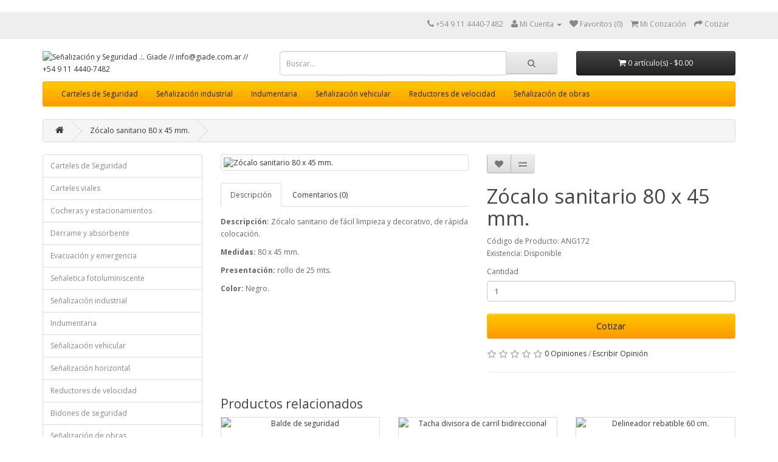

--- FILE ---
content_type: text/html; charset=utf-8
request_url: https://www.giade.com.ar/index.php?route=product/product&product_id=1084
body_size: 49567
content:
﻿<!DOCTYPE html>
<!--[if IE]><![endif]-->
<!--[if IE 8 ]><html dir="ltr" lang="es" class="ie8"><![endif]-->
<!--[if IE 9 ]><html dir="ltr" lang="es" class="ie9"><![endif]-->
<!--[if (gt IE 9)|!(IE)]><!-->
<html dir="ltr" lang="es">
<!--<![endif]-->
<head>
<meta charset="UTF-8" />
<meta name="viewport" content="width=device-width, initial-scale=1">
<title>Zócalo sanitario 80 x 45 mm.</title>
<base href="https://www.giade.com.ar/" />
<meta name="description" content="zócalo de goma para sanitarios, de fácil colocación ideal para las industrias." />
<meta name="keywords" content= "zócalo de goma,zócalo para hospitales,goma,zócalo,zócalo para clínicas,zócalo para industrias,zócalo de 80 x 45 mm." />
<meta http-equiv="X-UA-Compatible" content="IE=edge">
<link href="https://www.giade.com.ar/image/catalog/cart.png" rel="icon" />
<link href="https://www.giade.com.ar/index.php?route=product/product&amp;product_id=1084" rel="canonical" />
<script src="catalog/view/javascript/jquery/jquery-2.1.1.min.js" type="text/javascript"></script>
<link href="catalog/view/javascript/bootstrap/css/bootstrap.min.css" rel="stylesheet" media="screen" />
<script src="catalog/view/javascript/bootstrap/js/bootstrap.min.js" type="text/javascript"></script>
<link href="catalog/view/javascript/font-awesome/css/font-awesome.min.css" rel="stylesheet" type="text/css" />
<link href="//fonts.googleapis.com/css?family=Open+Sans:400,400i,300,700" rel="stylesheet" type="text/css" />
<link href="catalog/view/theme/default/stylesheet/stylesheet.css" rel="stylesheet">
<link href="catalog/view/javascript/jquery/magnific/magnific-popup.css" type="text/css" rel="stylesheet" media="screen" />
<link href="catalog/view/javascript/jquery/datetimepicker/bootstrap-datetimepicker.min.css" type="text/css" rel="stylesheet" media="screen" />
<link href="catalog/view/javascript/jquery/owl-carousel/owl.carousel.css" type="text/css" rel="stylesheet" media="screen" />
<link href="catalog/view/javascript/jquery/owl-carousel/owl.transitions.css" type="text/css" rel="stylesheet" media="screen" />
<script src="catalog/view/javascript/common.js" type="text/javascript"></script>
<script src="catalog/view/javascript/jquery/magnific/jquery.magnific-popup.min.js" type="text/javascript"></script>
<script src="catalog/view/javascript/jquery/datetimepicker/moment.js" type="text/javascript"></script>
<script src="catalog/view/javascript/jquery/datetimepicker/bootstrap-datetimepicker.min.js" type="text/javascript"></script>
<script src="catalog/view/javascript/jquery/owl-carousel/owl.carousel.min.js" type="text/javascript"></script>
<!-- Global site tag (gtag.js) - Google Analytics -->
<script async src="https://www.googletagmanager.com/gtag/js?id=UA-38820851-1"></script>
<script>
  window.dataLayer = window.dataLayer || [];
  function gtag(){dataLayer.push(arguments);}
  gtag('js', new Date());

  gtag('config', 'UA-38820851-1');
</script>
</head>
<body class="product-product-1084">
<nav id="top">
  <div class="container">
            <div id="top-links" class="nav pull-right">
      <ul class="list-inline">
        <li><a href="https://www.giade.com.ar/index.php?route=information/contact"><i class="fa fa-phone"></i></a> <span class="hidden-xs hidden-sm hidden-md">+54 9 11 4440-7482</span></li>
        <li class="dropdown"><a href="https://www.giade.com.ar/index.php?route=account/account" title="Mi Cuenta" class="dropdown-toggle" data-toggle="dropdown"><i class="fa fa-user"></i> <span class="hidden-xs hidden-sm hidden-md">Mi Cuenta</span> <span class="caret"></span></a>
          <ul class="dropdown-menu dropdown-menu-right">
                        <li><a href="https://www.giade.com.ar/index.php?route=account/register">Registrarse</a></li>
            <li><a href="https://www.giade.com.ar/index.php?route=account/login">Conectarse</a></li>
                      </ul>
        </li>
        <li><a href="https://www.giade.com.ar/index.php?route=account/wishlist" id="wishlist-total" title="Favoritos (0)"><i class="fa fa-heart"></i> <span class="hidden-xs hidden-sm hidden-md">Favoritos (0)</span></a></li>
        <li><a href="https://www.giade.com.ar/index.php?route=checkout/cart" title="Mi Cotización"><i class="fa fa-shopping-cart"></i> <span class="hidden-xs hidden-sm hidden-md">Mi Cotización</span></a></li>
        <li><a href="https://www.giade.com.ar/index.php?route=checkout/checkout" title="Cotizar"><i class="fa fa-share"></i> <span class="hidden-xs hidden-sm hidden-md">Cotizar</span></a></li>
      </ul>
    </div>
  </div>
</nav>
<header>
  <div class="container">
    <div class="row">
      <div class="col-sm-4">
        <div id="logo">
                    <a href="https://www.giade.com.ar/index.php?route=common/home"><img src="https://www.giade.com.ar/image/catalog/logo_giade.png" title="Señalización y Seguridad .:. Giade // info@giade.com.ar // +54 9 11 4440-7482" alt="Señalización y Seguridad .:. Giade // info@giade.com.ar // +54 9 11 4440-7482" class="img-responsive" /></a>
                  </div>
      </div>
      <div class="col-sm-5"><div id="search" class="input-group">
  <input type="text" name="search" value="" placeholder="Buscar..." class="form-control input-lg" />
  <span class="input-group-btn">
    <button type="button" class="btn btn-default btn-lg"><i class="fa fa-search"></i></button>
  </span>
</div>      </div>
      <div class="col-sm-3"><div id="cart" class="btn-group btn-block">
  <button type="button" data-toggle="dropdown" data-loading-text="Cargando..." class="btn btn-inverse btn-block btn-lg dropdown-toggle"><i class="fa fa-shopping-cart"></i> <span id="cart-total">0 artículo(s) - $0.00</span></button>
  <ul class="dropdown-menu pull-right">
        <li>
      <p class="text-center">Tu cotización está vacía!</p>
    </li>
      </ul>
</div>
</div>
    </div>
  </div>
</header>
<div class="container">
  <nav id="menu" class="navbar">
    <div class="navbar-header"><span id="category" class="visible-xs">Categorías</span>
      <button type="button" class="btn btn-navbar navbar-toggle" data-toggle="collapse" data-target=".navbar-ex1-collapse"><i class="fa fa-bars"></i></button>
    </div>
    <div class="collapse navbar-collapse navbar-ex1-collapse">
      <ul class="nav navbar-nav">
                        <li class="dropdown"><a href="https://www.giade.com.ar/index.php?route=product/category&amp;path=33" class="dropdown-toggle" data-toggle="dropdown">Carteles de Seguridad</a>
          <div class="dropdown-menu">
            <div class="dropdown-inner">
                            <ul class="list-unstyled">
                                <li><a href="https://www.giade.com.ar/index.php?route=product/category&amp;path=33_99">Cartel Riesgo NFPA</a></li>
                                <li><a href="https://www.giade.com.ar/index.php?route=product/category&amp;path=33_80">Carteles  de obligación</a></li>
                                <li><a href="https://www.giade.com.ar/index.php?route=product/category&amp;path=33_85">Carteles  de seguridad</a></li>
                                <li><a href="https://www.giade.com.ar/index.php?route=product/category&amp;path=33_107">Carteles  personalizados</a></li>
                                <li><a href="https://www.giade.com.ar/index.php?route=product/category&amp;path=33_86">Carteles atención / peligro</a></li>
                                <li><a href="https://www.giade.com.ar/index.php?route=product/category&amp;path=33_78">Carteles de atención</a></li>
                                <li><a href="https://www.giade.com.ar/index.php?route=product/category&amp;path=33_94">Carteles de aviso </a></li>
                                <li><a href="https://www.giade.com.ar/index.php?route=product/category&amp;path=33_87">Carteles de incendio </a></li>
                                <li><a href="https://www.giade.com.ar/index.php?route=product/category&amp;path=33_81">Carteles de ordenamiento urbano</a></li>
                                <li><a href="https://www.giade.com.ar/index.php?route=product/category&amp;path=33_84">Carteles de peligro </a></li>
                                <li><a href="https://www.giade.com.ar/index.php?route=product/category&amp;path=33_79">Carteles de prohibición </a></li>
                                <li><a href="https://www.giade.com.ar/index.php?route=product/category&amp;path=33_95">Carteles multimensaje</a></li>
                                <li><a href="https://www.giade.com.ar/index.php?route=product/category&amp;path=33_100">Chapa baliza</a></li>
                                <li><a href="https://www.giade.com.ar/index.php?route=product/category&amp;path=33_93">Tarjetas de seguridad</a></li>
                              </ul>
                          </div>
            <a href="https://www.giade.com.ar/index.php?route=product/category&amp;path=33" class="see-all">Ver: Carteles de Seguridad</a> </div>
        </li>
                                <li class="dropdown"><a href="https://www.giade.com.ar/index.php?route=product/category&amp;path=20" class="dropdown-toggle" data-toggle="dropdown">Señalización industrial</a>
          <div class="dropdown-menu">
            <div class="dropdown-inner">
                            <ul class="list-unstyled">
                                <li><a href="https://www.giade.com.ar/index.php?route=product/category&amp;path=20_59">Cintas demarcatorias</a></li>
                                <li><a href="https://www.giade.com.ar/index.php?route=product/category&amp;path=20_60">Ordenadores de fila</a></li>
                                <li><a href="https://www.giade.com.ar/index.php?route=product/category&amp;path=20_101">Sistemas de bloqueo </a></li>
                                <li><a href="https://www.giade.com.ar/index.php?route=product/category&amp;path=20_26">Postes demarcatorios</a></li>
                                <li><a href="https://www.giade.com.ar/index.php?route=product/category&amp;path=20_27">Cadenas plásticas</a></li>
                                <li><a href="https://www.giade.com.ar/index.php?route=product/category&amp;path=20_108">Faros y Balizas</a></li>
                              </ul>
                          </div>
            <a href="https://www.giade.com.ar/index.php?route=product/category&amp;path=20" class="see-all">Ver: Señalización industrial</a> </div>
        </li>
                                <li class="dropdown"><a href="https://www.giade.com.ar/index.php?route=product/category&amp;path=18" class="dropdown-toggle" data-toggle="dropdown">Indumentaria</a>
          <div class="dropdown-menu">
            <div class="dropdown-inner">
                            <ul class="list-unstyled">
                                <li><a href="https://www.giade.com.ar/index.php?route=product/category&amp;path=18_74">Cascos de seguridad</a></li>
                                <li><a href="https://www.giade.com.ar/index.php?route=product/category&amp;path=18_46">Chaleco reflectivo</a></li>
                                <li><a href="https://www.giade.com.ar/index.php?route=product/category&amp;path=18_103">Faja lumbar</a></li>
                                <li><a href="https://www.giade.com.ar/index.php?route=product/category&amp;path=18_45">Traje de lluvia</a></li>
                              </ul>
                          </div>
            <a href="https://www.giade.com.ar/index.php?route=product/category&amp;path=18" class="see-all">Ver: Indumentaria</a> </div>
        </li>
                                <li class="dropdown"><a href="https://www.giade.com.ar/index.php?route=product/category&amp;path=25" class="dropdown-toggle" data-toggle="dropdown">Señalización vehicular</a>
          <div class="dropdown-menu">
            <div class="dropdown-inner">
                            <ul class="list-unstyled">
                                <li><a href="https://www.giade.com.ar/index.php?route=product/category&amp;path=25_30">Balizas vehiculares</a></li>
                                <li><a href="https://www.giade.com.ar/index.php?route=product/category&amp;path=25_28">Bandas reflectivas</a></li>
                                <li><a href="https://www.giade.com.ar/index.php?route=product/category&amp;path=25_29">Calza para camiones</a></li>
                                <li><a href="https://www.giade.com.ar/index.php?route=product/category&amp;path=25_31">Cartel de sobrepaso</a></li>
                                <li><a href="https://www.giade.com.ar/index.php?route=product/category&amp;path=25_32">Rótulos de carga</a></li>
                                <li><a href="https://www.giade.com.ar/index.php?route=product/category&amp;path=25_109">Semáforos</a></li>
                              </ul>
                          </div>
            <a href="https://www.giade.com.ar/index.php?route=product/category&amp;path=25" class="see-all">Ver: Señalización vehicular</a> </div>
        </li>
                                <li class="dropdown"><a href="https://www.giade.com.ar/index.php?route=product/category&amp;path=24" class="dropdown-toggle" data-toggle="dropdown">Reductores de velocidad</a>
          <div class="dropdown-menu">
            <div class="dropdown-inner">
                            <ul class="list-unstyled">
                                <li><a href="https://www.giade.com.ar/index.php?route=product/category&amp;path=24_77">Delineador rebatible</a></li>
                                <li><a href="https://www.giade.com.ar/index.php?route=product/category&amp;path=24_70">Despertador vial</a></li>
                                <li><a href="https://www.giade.com.ar/index.php?route=product/category&amp;path=24_69">Reductores modulares</a></li>
                              </ul>
                          </div>
            <a href="https://www.giade.com.ar/index.php?route=product/category&amp;path=24" class="see-all">Ver: Reductores de velocidad</a> </div>
        </li>
                                <li class="dropdown"><a href="https://www.giade.com.ar/index.php?route=product/category&amp;path=34" class="dropdown-toggle" data-toggle="dropdown">Señalización de obras</a>
          <div class="dropdown-menu">
            <div class="dropdown-inner">
                            <ul class="list-unstyled">
                                <li><a href="https://www.giade.com.ar/index.php?route=product/category&amp;path=34_42">Balizas autónomas</a></li>
                                <li><a href="https://www.giade.com.ar/index.php?route=product/category&amp;path=34_82">Cartel plástico corrugado</a></li>
                                <li><a href="https://www.giade.com.ar/index.php?route=product/category&amp;path=34_56">Cintas demarcatorias</a></li>
                              </ul>
                            <ul class="list-unstyled">
                                <li><a href="https://www.giade.com.ar/index.php?route=product/category&amp;path=34_55">Conos viales</a></li>
                                <li><a href="https://www.giade.com.ar/index.php?route=product/category&amp;path=34_54">Flecha vial</a></li>
                                <li><a href="https://www.giade.com.ar/index.php?route=product/category&amp;path=34_68">Láminas reflectivas</a></li>
                              </ul>
                            <ul class="list-unstyled">
                                <li><a href="https://www.giade.com.ar/index.php?route=product/category&amp;path=34_38">Malla naranja</a></li>
                                <li><a href="https://www.giade.com.ar/index.php?route=product/category&amp;path=34_37">Mallas subterraneas</a></li>
                                <li><a href="https://www.giade.com.ar/index.php?route=product/category&amp;path=34_92">Señales transitorias </a></li>
                              </ul>
                            <ul class="list-unstyled">
                                <li><a href="https://www.giade.com.ar/index.php?route=product/category&amp;path=34_106">Trípode para cartel</a></li>
                                <li><a href="https://www.giade.com.ar/index.php?route=product/category&amp;path=34_53">Valla Metálica</a></li>
                              </ul>
                          </div>
            <a href="https://www.giade.com.ar/index.php?route=product/category&amp;path=34" class="see-all">Ver: Señalización de obras</a> </div>
        </li>
                      </ul>
    </div>
  </nav>
</div>
<div class="container">
  <ul class="breadcrumb">
        <li><a href="https://www.giade.com.ar/index.php?route=common/home"><i class="fa fa-home"></i></a></li>
        <li><a href="https://www.giade.com.ar/index.php?route=product/product&amp;product_id=1084">Zócalo sanitario 80 x 45 mm.</a></li>
      </ul>
  <div class="row"><column id="column-left" class="col-sm-3 hidden-xs">
    <div class="list-group">
      <a href="https://www.giade.com.ar/index.php?route=product/category&amp;path=33" class="list-group-item">Carteles de Seguridad</a>
        <a href="https://www.giade.com.ar/index.php?route=product/category&amp;path=88" class="list-group-item">Carteles viales</a>
        <a href="https://www.giade.com.ar/index.php?route=product/category&amp;path=71" class="list-group-item">Cocheras y estacionamientos</a>
        <a href="https://www.giade.com.ar/index.php?route=product/category&amp;path=104" class="list-group-item">Derrame y absorbente</a>
        <a href="https://www.giade.com.ar/index.php?route=product/category&amp;path=64" class="list-group-item">Evacuación y emergencia</a>
        <a href="https://www.giade.com.ar/index.php?route=product/category&amp;path=98" class="list-group-item">Señaletica fotoluminiscente</a>
        <a href="https://www.giade.com.ar/index.php?route=product/category&amp;path=20" class="list-group-item">Señalización industrial</a>
        <a href="https://www.giade.com.ar/index.php?route=product/category&amp;path=18" class="list-group-item">Indumentaria</a>
        <a href="https://www.giade.com.ar/index.php?route=product/category&amp;path=25" class="list-group-item">Señalización vehicular</a>
        <a href="https://www.giade.com.ar/index.php?route=product/category&amp;path=17" class="list-group-item">Señalización horizontal</a>
        <a href="https://www.giade.com.ar/index.php?route=product/category&amp;path=24" class="list-group-item">Reductores de velocidad</a>
        <a href="https://www.giade.com.ar/index.php?route=product/category&amp;path=102" class="list-group-item">Bidones de seguridad</a>
        <a href="https://www.giade.com.ar/index.php?route=product/category&amp;path=34" class="list-group-item">Señalización de obras</a>
    </div>
    <div id="banner0" class="owl-carousel">
    <div class="item">
        <a href="http://www.giade.com.ar/CATALOGO_CARTELES_GIADE.pdf"><img src="https://www.giade.com.ar/image/cache/catalog/banner/banner_catalogo_1-300x300.png" alt="Catálogo de señales de seguridad" class="img-responsive" /></a>
      </div>
  </div>
<script type="text/javascript"><!--
$('#banner0').owlCarousel({
	items: 6,
	autoPlay: 3000,
	singleItem: true,
	navigation: false,
	pagination: false,
	transitionStyle: 'fade'
});
--></script>
  </column>
                <div id="content" class="col-sm-9">      <div class="row">
                                <div class="col-sm-6">
                    <ul class="thumbnails">
                        <li><a class="thumbnail" href="https://www.giade.com.ar/image/cache/catalog/PRODUCTOS-BOTANMOL-172-600x600.gif" title="Zócalo sanitario 80 x 45 mm."><img src="https://www.giade.com.ar/image/cache/catalog/PRODUCTOS-BOTANMOL-172-320x320.gif" title="Zócalo sanitario 80 x 45 mm." alt="Zócalo sanitario 80 x 45 mm." /></a></li>
                                  </ul>
                    <ul class="nav nav-tabs">
            <li class="active"><a href="#tab-description" data-toggle="tab">Descripción</a></li>
                                    <li><a href="#tab-review" data-toggle="tab">Comentarios (0)</a></li>
                      </ul>
          <div class="tab-content">
            <div class="tab-pane active" id="tab-description"><p></p><p><span style="font-weight: 700;">Descripción:&nbsp;</span>Zócalo sanitario de fácil limpieza y decorativo, de rápida colocación.</p><p><span style="font-weight: 700;">Medidas: </span>80 x 45 mm.</p><p><span style="font-weight: bold;">Presentación:</span> rollo de 25 mts.</p><p><span style="font-weight: bold;">Color:</span> Negro.</p><p><br></p><p><br></p><p></p></div>
                                    <div class="tab-pane" id="tab-review">
              <form class="form-horizontal">
                <div id="review"></div>
                <h2>Escribir Opinión</h2>
                                <div class="form-group required">
                  <div class="col-sm-12">
                    <label class="control-label" for="input-name">Tu Nombre:</label>
                    <input type="text" name="name" value="" id="input-name" class="form-control" />
                  </div>
                </div>
                <div class="form-group required">
                  <div class="col-sm-12">
                    <label class="control-label" for="input-review">Tu Opinión:</label>
                    <textarea name="text" rows="5" id="input-review" class="form-control"></textarea>
                    <div class="help-block"><span style="color: #FF0000;">Nota:</span> No se permite HTML!</div>
                  </div>
                </div>
                <div class="form-group required">
                  <div class="col-sm-12">
                    <label class="control-label">Clasificación:</label>
                    &nbsp;&nbsp;&nbsp; Malo&nbsp;
                    <input type="radio" name="rating" value="1" />
                    &nbsp;
                    <input type="radio" name="rating" value="2" />
                    &nbsp;
                    <input type="radio" name="rating" value="3" />
                    &nbsp;
                    <input type="radio" name="rating" value="4" />
                    &nbsp;
                    <input type="radio" name="rating" value="5" />
                    &nbsp;Bueno</div>
                </div>
                                <div class="buttons clearfix">
                  <div class="pull-right">
                    <button type="button" id="button-review" data-loading-text="Cargando..." class="btn btn-primary">Continuar</button>
                  </div>
                </div>
                              </form>
            </div>
                      </div>
        </div>
                                <div class="col-sm-6">
          <div class="btn-group">
            <button type="button" data-toggle="tooltip" class="btn btn-default" title="Favoritos" onclick="wishlist.add('1084');"><i class="fa fa-heart"></i></button>
            <button type="button" data-toggle="tooltip" class="btn btn-default" title="Comparar" onclick="compare.add('1084');"><i class="fa fa-exchange"></i></button>
          </div>
          <h1>Zócalo sanitario 80 x 45 mm.</h1>
          <ul class="list-unstyled">
                        <li>Código de Producto: ANG172</li>
                        <li>Existencia: Disponible</li>
          </ul>
                    <div id="product">
                                    <div class="form-group">
              <label class="control-label" for="input-quantity">Cantidad</label>
              <input type="text" name="quantity" value="1" size="2" id="input-quantity" class="form-control" />
              <input type="hidden" name="product_id" value="1084" />
              <br />
              <button type="button" id="button-cart" data-loading-text="Cargando..." class="btn btn-primary btn-lg btn-block">Cotizar</button>
            </div>
                      </div>
                    <div class="rating">
            <p>
                                          <span class="fa fa-stack"><i class="fa fa-star-o fa-stack-1x"></i></span>
                                                        <span class="fa fa-stack"><i class="fa fa-star-o fa-stack-1x"></i></span>
                                                        <span class="fa fa-stack"><i class="fa fa-star-o fa-stack-1x"></i></span>
                                                        <span class="fa fa-stack"><i class="fa fa-star-o fa-stack-1x"></i></span>
                                                        <span class="fa fa-stack"><i class="fa fa-star-o fa-stack-1x"></i></span>
                                          <a href="" onclick="$('a[href=\'#tab-review\']').trigger('click'); return false;">0 Opiniones</a> / <a href="" onclick="$('a[href=\'#tab-review\']').trigger('click'); return false;">Escribir Opinión</a></p>
            <hr>
            <!-- AddThis Button BEGIN -->
            <div class="addthis_toolbox addthis_default_style"><a class="addthis_button_facebook_like" fb:like:layout="button_count"></a> <a class="addthis_button_tweet"></a> <a class="addthis_button_pinterest_pinit"></a> <a class="addthis_counter addthis_pill_style"></a></div>
            <script type="text/javascript" src="//s7.addthis.com/js/300/addthis_widget.js#pubid=ra-515eeaf54693130e"></script>
            <!-- AddThis Button END -->
          </div>
                  </div>
      </div>
            <h3>Productos relacionados</h3>
      <div class="row">
                                                <div class="col-lg-4 col-md-4 col-sm-6 col-xs-12">
          <div class="product-thumb transition">
            <div class="image"><a href="https://www.giade.com.ar/index.php?route=product/product&amp;product_id=42"><img src="https://www.giade.com.ar/image/cache/catalog/senalizacion/balde_incendio-80x80.jpg" alt="Balde de seguridad" title="Balde de seguridad" class="img-responsive" /></a></div>
            <div class="caption">
              <h4><a href="https://www.giade.com.ar/index.php?route=product/product&amp;product_id=42">Balde de seguridad</a></h4>
              <p>Balde plástico de seguridad contra incendios color rojo (con tapa, soporte, calco, tornillos y preci..</p>
                                        </div>
            <div class="button-group">
              <button type="button" onclick="cart.add('42', '2');"><span class="hidden-xs hidden-sm hidden-md">Cotizar</span> <i class="fa fa-shopping-cart"></i></button>
              <button type="button" data-toggle="tooltip" title="Favoritos" onclick="wishlist.add('42');"><i class="fa fa-heart"></i></button>
              <button type="button" data-toggle="tooltip" title="Comparar" onclick="compare.add('42');"><i class="fa fa-exchange"></i></button>
            </div>
          </div>
        </div>
                <div class="clearfix visible-md"></div>
                                                        <div class="col-lg-4 col-md-4 col-sm-6 col-xs-12">
          <div class="product-thumb transition">
            <div class="image"><a href="https://www.giade.com.ar/index.php?route=product/product&amp;product_id=53"><img src="https://www.giade.com.ar/image/cache/catalog/imagenes_12_09_16/TACHA_DIVISORIA_BIDIRECCIONAL_TC_200-80x80.jpg" alt="Tacha divisora de carril bidireccional" title="Tacha divisora de carril bidireccional" class="img-responsive" /></a></div>
            <div class="caption">
              <h4><a href="https://www.giade.com.ar/index.php?route=product/product&amp;product_id=53">Tacha divisora de carril bidireccional</a></h4>
              <p>Tacha divisora de carriles bidireccional:Principales usos:&nbsp;Producto desarrollado especialmente ..</p>
                                        </div>
            <div class="button-group">
              <button type="button" onclick="cart.add('53', '1');"><span class="hidden-xs hidden-sm hidden-md">Cotizar</span> <i class="fa fa-shopping-cart"></i></button>
              <button type="button" data-toggle="tooltip" title="Favoritos" onclick="wishlist.add('53');"><i class="fa fa-heart"></i></button>
              <button type="button" data-toggle="tooltip" title="Comparar" onclick="compare.add('53');"><i class="fa fa-exchange"></i></button>
            </div>
          </div>
        </div>
                                                        <div class="col-lg-4 col-md-4 col-sm-6 col-xs-12">
          <div class="product-thumb transition">
            <div class="image"><a href="https://www.giade.com.ar/index.php?route=product/product&amp;product_id=70"><img src="https://www.giade.com.ar/image/cache/catalog/senalizacion/delineador_rebatible_60_cm-80x80.gif" alt="Delineador rebatible 60 cm." title="Delineador rebatible 60 cm." class="img-responsive" /></a></div>
            <div class="caption">
              <h4><a href="https://www.giade.com.ar/index.php?route=product/product&amp;product_id=70">Delineador rebatible 60 cm.</a></h4>
              <p>Principales usos:Divisor de carrilesEn rutas y autopistas.Entradas y salidas de peajesLos delineador..</p>
                                        </div>
            <div class="button-group">
              <button type="button" onclick="cart.add('70', '1');"><span class="hidden-xs hidden-sm hidden-md">Cotizar</span> <i class="fa fa-shopping-cart"></i></button>
              <button type="button" data-toggle="tooltip" title="Favoritos" onclick="wishlist.add('70');"><i class="fa fa-heart"></i></button>
              <button type="button" data-toggle="tooltip" title="Comparar" onclick="compare.add('70');"><i class="fa fa-exchange"></i></button>
            </div>
          </div>
        </div>
                                                        <div class="col-lg-4 col-md-4 col-sm-6 col-xs-12">
          <div class="product-thumb transition">
            <div class="image"><a href="https://www.giade.com.ar/index.php?route=product/product&amp;product_id=72"><img src="https://www.giade.com.ar/image/cache/catalog/senalizacion/delineador_rebatible_75_cm-80x80.gif" alt="Delineador rebatible 75 cm." title="Delineador rebatible 75 cm." class="img-responsive" /></a></div>
            <div class="caption">
              <h4><a href="https://www.giade.com.ar/index.php?route=product/product&amp;product_id=72">Delineador rebatible 75 cm.</a></h4>
              <p>Principales usos:Divisor de carrilesEn rutas y autopistas.Entradas y salidas de peajesLos delineador..</p>
                                        </div>
            <div class="button-group">
              <button type="button" onclick="cart.add('72', '1');"><span class="hidden-xs hidden-sm hidden-md">Cotizar</span> <i class="fa fa-shopping-cart"></i></button>
              <button type="button" data-toggle="tooltip" title="Favoritos" onclick="wishlist.add('72');"><i class="fa fa-heart"></i></button>
              <button type="button" data-toggle="tooltip" title="Comparar" onclick="compare.add('72');"><i class="fa fa-exchange"></i></button>
            </div>
          </div>
        </div>
                <div class="clearfix visible-md"></div>
                                                        <div class="col-lg-4 col-md-4 col-sm-6 col-xs-12">
          <div class="product-thumb transition">
            <div class="image"><a href="https://www.giade.com.ar/index.php?route=product/product&amp;product_id=73"><img src="https://www.giade.com.ar/image/cache/catalog/senalizacion/delineador_rebatible_90_cm-80x80.gif" alt="Delineador rebatible 90 cm." title="Delineador rebatible 90 cm." class="img-responsive" /></a></div>
            <div class="caption">
              <h4><a href="https://www.giade.com.ar/index.php?route=product/product&amp;product_id=73">Delineador rebatible 90 cm.</a></h4>
              <p>Principales usos:Divisor de carrilesEn rutas y autopistas.Entradas y salidas de peajesLos delineador..</p>
                                        </div>
            <div class="button-group">
              <button type="button" onclick="cart.add('73', '1');"><span class="hidden-xs hidden-sm hidden-md">Cotizar</span> <i class="fa fa-shopping-cart"></i></button>
              <button type="button" data-toggle="tooltip" title="Favoritos" onclick="wishlist.add('73');"><i class="fa fa-heart"></i></button>
              <button type="button" data-toggle="tooltip" title="Comparar" onclick="compare.add('73');"><i class="fa fa-exchange"></i></button>
            </div>
          </div>
        </div>
                <div class="clearfix visible-md"></div>
                                                        <div class="col-lg-4 col-md-4 col-sm-6 col-xs-12">
          <div class="product-thumb transition">
            <div class="image"><a href="https://www.giade.com.ar/index.php?route=product/product&amp;product_id=687"><img src="https://www.giade.com.ar/image/cache/catalog/MOJON/mojon_2-80x80.png" alt="Mojón " title="Mojón " class="img-responsive" /></a></div>
            <div class="caption">
              <h4><a href="https://www.giade.com.ar/index.php?route=product/product&amp;product_id=687">Mojón </a></h4>
              <p>Mojón:Reflectivos: 2 collares con leyendaAltura: 75 cmBase: 35 cm x 35 cmPeso: 7 kColores: amarillo,..</p>
                                        </div>
            <div class="button-group">
              <button type="button" onclick="cart.add('687', '1');"><span class="hidden-xs hidden-sm hidden-md">Cotizar</span> <i class="fa fa-shopping-cart"></i></button>
              <button type="button" data-toggle="tooltip" title="Favoritos" onclick="wishlist.add('687');"><i class="fa fa-heart"></i></button>
              <button type="button" data-toggle="tooltip" title="Comparar" onclick="compare.add('687');"><i class="fa fa-exchange"></i></button>
            </div>
          </div>
        </div>
                                                        <div class="col-lg-4 col-md-4 col-sm-6 col-xs-12">
          <div class="product-thumb transition">
            <div class="image"><a href="https://www.giade.com.ar/index.php?route=product/product&amp;product_id=688"><img src="https://www.giade.com.ar/image/cache/catalog/reloj_01-80x80.png" alt="Reloj " title="Reloj " class="img-responsive" /></a></div>
            <div class="caption">
              <h4><a href="https://www.giade.com.ar/index.php?route=product/product&amp;product_id=688">Reloj </a></h4>
              <p>Reloj 01:Cebrado e inscripción 20 max simple fazAltura: 130 cmBase: 32 cm x 32 cmpeso: 7kColores: Na..</p>
                                        </div>
            <div class="button-group">
              <button type="button" onclick="cart.add('688', '1');"><span class="hidden-xs hidden-sm hidden-md">Cotizar</span> <i class="fa fa-shopping-cart"></i></button>
              <button type="button" data-toggle="tooltip" title="Favoritos" onclick="wishlist.add('688');"><i class="fa fa-heart"></i></button>
              <button type="button" data-toggle="tooltip" title="Comparar" onclick="compare.add('688');"><i class="fa fa-exchange"></i></button>
            </div>
          </div>
        </div>
                <div class="clearfix visible-md"></div>
                                                        <div class="col-lg-4 col-md-4 col-sm-6 col-xs-12">
          <div class="product-thumb transition">
            <div class="image"><a href="https://www.giade.com.ar/index.php?route=product/product&amp;product_id=689"><img src="https://www.giade.com.ar/image/cache/catalog/reloj_02-80x80.png" alt="Reloj " title="Reloj " class="img-responsive" /></a></div>
            <div class="caption">
              <h4><a href="https://www.giade.com.ar/index.php?route=product/product&amp;product_id=689">Reloj </a></h4>
              <p>Reloj 02:sobre laterales e inscripción 20 maxAltura: 130 cmBase: 32 cm x 32 cmpeso: 7kColores: Naran..</p>
                                        </div>
            <div class="button-group">
              <button type="button" onclick="cart.add('689', '1');"><span class="hidden-xs hidden-sm hidden-md">Cotizar</span> <i class="fa fa-shopping-cart"></i></button>
              <button type="button" data-toggle="tooltip" title="Favoritos" onclick="wishlist.add('689');"><i class="fa fa-heart"></i></button>
              <button type="button" data-toggle="tooltip" title="Comparar" onclick="compare.add('689');"><i class="fa fa-exchange"></i></button>
            </div>
          </div>
        </div>
                                                        <div class="col-lg-4 col-md-4 col-sm-6 col-xs-12">
          <div class="product-thumb transition">
            <div class="image"><a href="https://www.giade.com.ar/index.php?route=product/product&amp;product_id=966"><img src="https://www.giade.com.ar/image/cache/catalog/BANDAS_REFLECTIVAS/TOPE-80x80.png" alt="Tope de estacionamiento / cc-d19" title="Tope de estacionamiento / cc-d19" class="img-responsive" /></a></div>
            <div class="caption">
              <h4><a href="https://www.giade.com.ar/index.php?route=product/product&amp;product_id=966">Tope de estacionamiento / cc-d19</a></h4>
              <p>Tope de estacionamiento:Principales usos: Tope de estacionamiento para rueda pesadocon pintura refle..</p>
                                        </div>
            <div class="button-group">
              <button type="button" onclick="cart.add('966', '1');"><span class="hidden-xs hidden-sm hidden-md">Cotizar</span> <i class="fa fa-shopping-cart"></i></button>
              <button type="button" data-toggle="tooltip" title="Favoritos" onclick="wishlist.add('966');"><i class="fa fa-heart"></i></button>
              <button type="button" data-toggle="tooltip" title="Comparar" onclick="compare.add('966');"><i class="fa fa-exchange"></i></button>
            </div>
          </div>
        </div>
                <div class="clearfix visible-md"></div>
                                                        <div class="col-lg-4 col-md-4 col-sm-6 col-xs-12">
          <div class="product-thumb transition">
            <div class="image"><a href="https://www.giade.com.ar/index.php?route=product/product&amp;product_id=1163"><img src="https://www.giade.com.ar/image/cache/catalog/DLINEADOR_DRD_60CM-80x80.jpg" alt="Delineador rebatible desmontable 60 cm." title="Delineador rebatible desmontable 60 cm." class="img-responsive" /></a></div>
            <div class="caption">
              <h4><a href="https://www.giade.com.ar/index.php?route=product/product&amp;product_id=1163">Delineador rebatible desmontable 60 cm.</a></h4>
              <p>Delineador rebatible desmontable:Rebatible y flexible conformado en dos piezas. Fabricado en pliuret..</p>
                                        </div>
            <div class="button-group">
              <button type="button" onclick="cart.add('1163', '1');"><span class="hidden-xs hidden-sm hidden-md">Cotizar</span> <i class="fa fa-shopping-cart"></i></button>
              <button type="button" data-toggle="tooltip" title="Favoritos" onclick="wishlist.add('1163');"><i class="fa fa-heart"></i></button>
              <button type="button" data-toggle="tooltip" title="Comparar" onclick="compare.add('1163');"><i class="fa fa-exchange"></i></button>
            </div>
          </div>
        </div>
                <div class="clearfix visible-md"></div>
                                                        <div class="col-lg-4 col-md-4 col-sm-6 col-xs-12">
          <div class="product-thumb transition">
            <div class="image"><a href="https://www.giade.com.ar/index.php?route=product/product&amp;product_id=1164"><img src="https://www.giade.com.ar/image/cache/catalog/DLIENADOR_DRD_75CM-80x80.jpg" alt="Delineador rebatible desmontable 75 cm." title="Delineador rebatible desmontable 75 cm." class="img-responsive" /></a></div>
            <div class="caption">
              <h4><a href="https://www.giade.com.ar/index.php?route=product/product&amp;product_id=1164">Delineador rebatible desmontable 75 cm.</a></h4>
              <p>Delineador rebatible desmontable:Rebatible y flexible conformado en dos piezas. Fabricado en pliuret..</p>
                                        </div>
            <div class="button-group">
              <button type="button" onclick="cart.add('1164', '1');"><span class="hidden-xs hidden-sm hidden-md">Cotizar</span> <i class="fa fa-shopping-cart"></i></button>
              <button type="button" data-toggle="tooltip" title="Favoritos" onclick="wishlist.add('1164');"><i class="fa fa-heart"></i></button>
              <button type="button" data-toggle="tooltip" title="Comparar" onclick="compare.add('1164');"><i class="fa fa-exchange"></i></button>
            </div>
          </div>
        </div>
                              </div>
                  <p>Etiquetas:                        <a href="https://www.giade.com.ar/index.php?route=product/search&amp;tag=zócalo para industrias">zócalo para industrias</a>,
                                <a href="https://www.giade.com.ar/index.php?route=product/search&amp;tag=seguridad industrial">seguridad industrial</a>
                      </p>
            </div>
    </div>
</div>
<script type="text/javascript"><!--
$('select[name=\'recurring_id\'], input[name="quantity"]').change(function(){
	$.ajax({
		url: 'index.php?route=product/product/getRecurringDescription',
		type: 'post',
		data: $('input[name=\'product_id\'], input[name=\'quantity\'], select[name=\'recurring_id\']'),
		dataType: 'json',
		beforeSend: function() {
			$('#recurring-description').html('');
		},
		success: function(json) {
			$('.alert, .text-danger').remove();

			if (json['success']) {
				$('#recurring-description').html(json['success']);
			}
		}
	});
});
//--></script>
<script type="text/javascript"><!--
$('#button-cart').on('click', function() {
	$.ajax({
		url: 'index.php?route=checkout/cart/add',
		type: 'post',
		data: $('#product input[type=\'text\'], #product input[type=\'hidden\'], #product input[type=\'radio\']:checked, #product input[type=\'checkbox\']:checked, #product select, #product textarea'),
		dataType: 'json',
		beforeSend: function() {
			$('#button-cart').button('loading');
		},
		complete: function() {
			$('#button-cart').button('reset');
		},
		success: function(json) {
			$('.alert, .text-danger').remove();
			$('.form-group').removeClass('has-error');

			if (json['error']) {
				if (json['error']['option']) {
					for (i in json['error']['option']) {
						var element = $('#input-option' + i.replace('_', '-'));

						if (element.parent().hasClass('input-group')) {
							element.parent().after('<div class="text-danger">' + json['error']['option'][i] + '</div>');
						} else {
							element.after('<div class="text-danger">' + json['error']['option'][i] + '</div>');
						}
					}
				}

				if (json['error']['recurring']) {
					$('select[name=\'recurring_id\']').after('<div class="text-danger">' + json['error']['recurring'] + '</div>');
				}

				// Highlight any found errors
				$('.text-danger').parent().addClass('has-error');
			}

			if (json['success']) {
				$('.breadcrumb').after('<div class="alert alert-success">' + json['success'] + '<button type="button" class="close" data-dismiss="alert">&times;</button></div>');

				$('#cart > button').html('<i class="fa fa-shopping-cart"></i> ' + json['total']);

				$('html, body').animate({ scrollTop: 0 }, 'slow');

				$('#cart > ul').load('index.php?route=common/cart/info ul li');
			}
		}
	});
});
//--></script>
<script type="text/javascript"><!--
$('.date').datetimepicker({
	pickTime: false
});

$('.datetime').datetimepicker({
	pickDate: true,
	pickTime: true
});

$('.time').datetimepicker({
	pickDate: false
});

$('button[id^=\'button-upload\']').on('click', function() {
	var node = this;

	$('#form-upload').remove();

	$('body').prepend('<form enctype="multipart/form-data" id="form-upload" style="display: none;"><input type="file" name="file" /></form>');

	$('#form-upload input[name=\'file\']').trigger('click');

	if (typeof timer != 'undefined') {
    	clearInterval(timer);
	}

	timer = setInterval(function() {
		if ($('#form-upload input[name=\'file\']').val() != '') {
			clearInterval(timer);

			$.ajax({
				url: 'index.php?route=tool/upload',
				type: 'post',
				dataType: 'json',
				data: new FormData($('#form-upload')[0]),
				cache: false,
				contentType: false,
				processData: false,
				beforeSend: function() {
					$(node).button('loading');
				},
				complete: function() {
					$(node).button('reset');
				},
				success: function(json) {
					$('.text-danger').remove();

					if (json['error']) {
						$(node).parent().find('input').after('<div class="text-danger">' + json['error'] + '</div>');
					}

					if (json['success']) {
						alert(json['success']);

						$(node).parent().find('input').attr('value', json['code']);
					}
				},
				error: function(xhr, ajaxOptions, thrownError) {
					alert(thrownError + "\r\n" + xhr.statusText + "\r\n" + xhr.responseText);
				}
			});
		}
	}, 500);
});
//--></script>
<script type="text/javascript"><!--
$('#review').delegate('.pagination a', 'click', function(e) {
  e.preventDefault();

    $('#review').fadeOut('slow');

    $('#review').load(this.href);

    $('#review').fadeIn('slow');
});

$('#review').load('index.php?route=product/product/review&product_id=1084');

$('#button-review').on('click', function() {
	$.ajax({
		url: 'index.php?route=product/product/write&product_id=1084',
		type: 'post',
		dataType: 'json',
		data: 'name=' + encodeURIComponent($('input[name=\'name\']').val()) + '&text=' + encodeURIComponent($('textarea[name=\'text\']').val()) + '&rating=' + encodeURIComponent($('input[name=\'rating\']:checked').val() ? $('input[name=\'rating\']:checked').val() : ''),
		beforeSend: function() {
			$('#button-review').button('loading');
		},
		complete: function() {
			$('#button-review').button('reset');
		},
		success: function(json) {
			$('.alert-success, .alert-danger').remove();

			if (json['error']) {
				$('#review').after('<div class="alert alert-danger"><i class="fa fa-exclamation-circle"></i> ' + json['error'] + '</div>');
			}

			if (json['success']) {
				$('#review').after('<div class="alert alert-success"><i class="fa fa-check-circle"></i> ' + json['success'] + '</div>');

				$('input[name=\'name\']').val('');
				$('textarea[name=\'text\']').val('');
				$('input[name=\'rating\']:checked').prop('checked', false);
			}
		}
	});
});

$(document).ready(function() {
	$('.thumbnails').magnificPopup({
		type:'image',
		delegate: 'a',
		gallery: {
			enabled:true
		}
	});
});
//--></script>
<footer>
  <div class="container">
    <div class="row">
            <div class="col-sm-3">
        <h5>Información</h5>
        <ul class="list-unstyled">
                    <li><a href="https://www.giade.com.ar/index.php?route=information/information&amp;information_id=4">Sobre Nosotros</a></li>
                    <li><a href="https://www.giade.com.ar/index.php?route=information/information&amp;information_id=6">Envios</a></li>
                    <li><a href="https://www.giade.com.ar/index.php?route=information/information&amp;information_id=3">Políticas de privacidad</a></li>
                    <li><a href="https://www.giade.com.ar/index.php?route=information/information&amp;information_id=5">Términos y condiciones</a></li>
                  </ul>
      </div>
            <div class="col-sm-3">
        <h5>Servicio al Cliente</h5>
        <ul class="list-unstyled">
          <li><a href="https://www.giade.com.ar/index.php?route=information/contact">Contáctanos</a></li>
          <li><a href="https://www.giade.com.ar/index.php?route=account/return/add">Devoluciones</a></li>
          <li><a href="https://www.giade.com.ar/index.php?route=information/sitemap">Mapa del Sitio</a></li>
        </ul>
      </div>
      <div class="col-sm-3">
        <h5>Extras</h5>
        <ul class="list-unstyled">
          <li><a href="https://www.giade.com.ar/index.php?route=product/manufacturer">Marcas</a></li>
          <li><a href="https://www.giade.com.ar/index.php?route=account/voucher">Vales de Regalos</a></li>
          <li><a href="https://www.giade.com.ar/index.php?route=affiliate/account">Afiliados</a></li>
          <li><a href="https://www.giade.com.ar/index.php?route=product/special">Ofertas</a></li>
        </ul>
      </div>
      <div class="col-sm-3">
        <h5>Mi Cuenta</h5>
        <ul class="list-unstyled">
          <li><a href="https://www.giade.com.ar/index.php?route=account/account">Mi Cuenta</a></li>
          <li><a href="https://www.giade.com.ar/index.php?route=account/order">Ordenes</a></li>
          <li><a href="https://www.giade.com.ar/index.php?route=account/wishlist">Favoritos</a></li>
          <li><a href="https://www.giade.com.ar/index.php?route=account/newsletter">Noticias</a></li>
        </ul>
      </div>
    </div>
    <hr>
    <p><a href="https://www.opencart.com"></a><br /> Señalización y Seguridad .:. Giade // info@giade.com.ar // +54 9 11 4440-7482 &copy; 2026</p>
  </div>
</footer>

<!--
OpenCart is open source software and you are free to remove the powered by OpenCart if you want, but its generally accepted practise to make a small donation.
Please donate via PayPal to donate@opencart.com
//-->

<!-- Theme created by Welford Media for OpenCart 2.0 www.welfordmedia.co.uk -->

</body></html>